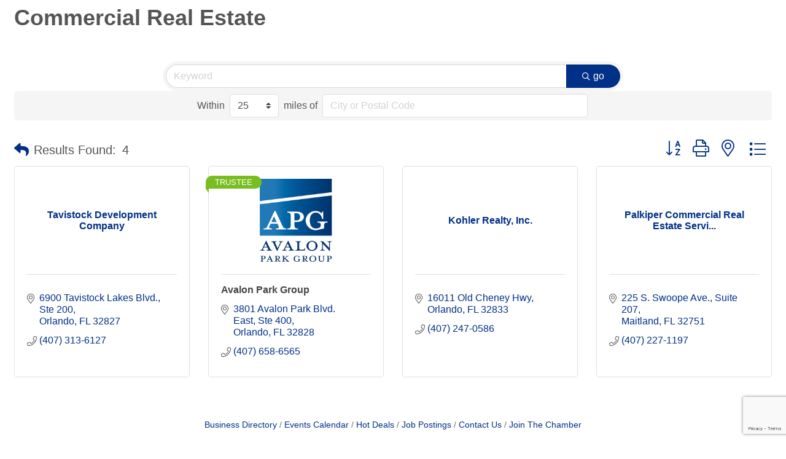

--- FILE ---
content_type: text/html; charset=utf-8
request_url: https://www.google.com/recaptcha/enterprise/anchor?ar=1&k=6LfI_T8rAAAAAMkWHrLP_GfSf3tLy9tKa839wcWa&co=aHR0cHM6Ly9idXNpbmVzcy5lb2NjLm9yZzo0NDM.&hl=en&v=PoyoqOPhxBO7pBk68S4YbpHZ&size=invisible&anchor-ms=20000&execute-ms=30000&cb=amng20w8qr30
body_size: 48536
content:
<!DOCTYPE HTML><html dir="ltr" lang="en"><head><meta http-equiv="Content-Type" content="text/html; charset=UTF-8">
<meta http-equiv="X-UA-Compatible" content="IE=edge">
<title>reCAPTCHA</title>
<style type="text/css">
/* cyrillic-ext */
@font-face {
  font-family: 'Roboto';
  font-style: normal;
  font-weight: 400;
  font-stretch: 100%;
  src: url(//fonts.gstatic.com/s/roboto/v48/KFO7CnqEu92Fr1ME7kSn66aGLdTylUAMa3GUBHMdazTgWw.woff2) format('woff2');
  unicode-range: U+0460-052F, U+1C80-1C8A, U+20B4, U+2DE0-2DFF, U+A640-A69F, U+FE2E-FE2F;
}
/* cyrillic */
@font-face {
  font-family: 'Roboto';
  font-style: normal;
  font-weight: 400;
  font-stretch: 100%;
  src: url(//fonts.gstatic.com/s/roboto/v48/KFO7CnqEu92Fr1ME7kSn66aGLdTylUAMa3iUBHMdazTgWw.woff2) format('woff2');
  unicode-range: U+0301, U+0400-045F, U+0490-0491, U+04B0-04B1, U+2116;
}
/* greek-ext */
@font-face {
  font-family: 'Roboto';
  font-style: normal;
  font-weight: 400;
  font-stretch: 100%;
  src: url(//fonts.gstatic.com/s/roboto/v48/KFO7CnqEu92Fr1ME7kSn66aGLdTylUAMa3CUBHMdazTgWw.woff2) format('woff2');
  unicode-range: U+1F00-1FFF;
}
/* greek */
@font-face {
  font-family: 'Roboto';
  font-style: normal;
  font-weight: 400;
  font-stretch: 100%;
  src: url(//fonts.gstatic.com/s/roboto/v48/KFO7CnqEu92Fr1ME7kSn66aGLdTylUAMa3-UBHMdazTgWw.woff2) format('woff2');
  unicode-range: U+0370-0377, U+037A-037F, U+0384-038A, U+038C, U+038E-03A1, U+03A3-03FF;
}
/* math */
@font-face {
  font-family: 'Roboto';
  font-style: normal;
  font-weight: 400;
  font-stretch: 100%;
  src: url(//fonts.gstatic.com/s/roboto/v48/KFO7CnqEu92Fr1ME7kSn66aGLdTylUAMawCUBHMdazTgWw.woff2) format('woff2');
  unicode-range: U+0302-0303, U+0305, U+0307-0308, U+0310, U+0312, U+0315, U+031A, U+0326-0327, U+032C, U+032F-0330, U+0332-0333, U+0338, U+033A, U+0346, U+034D, U+0391-03A1, U+03A3-03A9, U+03B1-03C9, U+03D1, U+03D5-03D6, U+03F0-03F1, U+03F4-03F5, U+2016-2017, U+2034-2038, U+203C, U+2040, U+2043, U+2047, U+2050, U+2057, U+205F, U+2070-2071, U+2074-208E, U+2090-209C, U+20D0-20DC, U+20E1, U+20E5-20EF, U+2100-2112, U+2114-2115, U+2117-2121, U+2123-214F, U+2190, U+2192, U+2194-21AE, U+21B0-21E5, U+21F1-21F2, U+21F4-2211, U+2213-2214, U+2216-22FF, U+2308-230B, U+2310, U+2319, U+231C-2321, U+2336-237A, U+237C, U+2395, U+239B-23B7, U+23D0, U+23DC-23E1, U+2474-2475, U+25AF, U+25B3, U+25B7, U+25BD, U+25C1, U+25CA, U+25CC, U+25FB, U+266D-266F, U+27C0-27FF, U+2900-2AFF, U+2B0E-2B11, U+2B30-2B4C, U+2BFE, U+3030, U+FF5B, U+FF5D, U+1D400-1D7FF, U+1EE00-1EEFF;
}
/* symbols */
@font-face {
  font-family: 'Roboto';
  font-style: normal;
  font-weight: 400;
  font-stretch: 100%;
  src: url(//fonts.gstatic.com/s/roboto/v48/KFO7CnqEu92Fr1ME7kSn66aGLdTylUAMaxKUBHMdazTgWw.woff2) format('woff2');
  unicode-range: U+0001-000C, U+000E-001F, U+007F-009F, U+20DD-20E0, U+20E2-20E4, U+2150-218F, U+2190, U+2192, U+2194-2199, U+21AF, U+21E6-21F0, U+21F3, U+2218-2219, U+2299, U+22C4-22C6, U+2300-243F, U+2440-244A, U+2460-24FF, U+25A0-27BF, U+2800-28FF, U+2921-2922, U+2981, U+29BF, U+29EB, U+2B00-2BFF, U+4DC0-4DFF, U+FFF9-FFFB, U+10140-1018E, U+10190-1019C, U+101A0, U+101D0-101FD, U+102E0-102FB, U+10E60-10E7E, U+1D2C0-1D2D3, U+1D2E0-1D37F, U+1F000-1F0FF, U+1F100-1F1AD, U+1F1E6-1F1FF, U+1F30D-1F30F, U+1F315, U+1F31C, U+1F31E, U+1F320-1F32C, U+1F336, U+1F378, U+1F37D, U+1F382, U+1F393-1F39F, U+1F3A7-1F3A8, U+1F3AC-1F3AF, U+1F3C2, U+1F3C4-1F3C6, U+1F3CA-1F3CE, U+1F3D4-1F3E0, U+1F3ED, U+1F3F1-1F3F3, U+1F3F5-1F3F7, U+1F408, U+1F415, U+1F41F, U+1F426, U+1F43F, U+1F441-1F442, U+1F444, U+1F446-1F449, U+1F44C-1F44E, U+1F453, U+1F46A, U+1F47D, U+1F4A3, U+1F4B0, U+1F4B3, U+1F4B9, U+1F4BB, U+1F4BF, U+1F4C8-1F4CB, U+1F4D6, U+1F4DA, U+1F4DF, U+1F4E3-1F4E6, U+1F4EA-1F4ED, U+1F4F7, U+1F4F9-1F4FB, U+1F4FD-1F4FE, U+1F503, U+1F507-1F50B, U+1F50D, U+1F512-1F513, U+1F53E-1F54A, U+1F54F-1F5FA, U+1F610, U+1F650-1F67F, U+1F687, U+1F68D, U+1F691, U+1F694, U+1F698, U+1F6AD, U+1F6B2, U+1F6B9-1F6BA, U+1F6BC, U+1F6C6-1F6CF, U+1F6D3-1F6D7, U+1F6E0-1F6EA, U+1F6F0-1F6F3, U+1F6F7-1F6FC, U+1F700-1F7FF, U+1F800-1F80B, U+1F810-1F847, U+1F850-1F859, U+1F860-1F887, U+1F890-1F8AD, U+1F8B0-1F8BB, U+1F8C0-1F8C1, U+1F900-1F90B, U+1F93B, U+1F946, U+1F984, U+1F996, U+1F9E9, U+1FA00-1FA6F, U+1FA70-1FA7C, U+1FA80-1FA89, U+1FA8F-1FAC6, U+1FACE-1FADC, U+1FADF-1FAE9, U+1FAF0-1FAF8, U+1FB00-1FBFF;
}
/* vietnamese */
@font-face {
  font-family: 'Roboto';
  font-style: normal;
  font-weight: 400;
  font-stretch: 100%;
  src: url(//fonts.gstatic.com/s/roboto/v48/KFO7CnqEu92Fr1ME7kSn66aGLdTylUAMa3OUBHMdazTgWw.woff2) format('woff2');
  unicode-range: U+0102-0103, U+0110-0111, U+0128-0129, U+0168-0169, U+01A0-01A1, U+01AF-01B0, U+0300-0301, U+0303-0304, U+0308-0309, U+0323, U+0329, U+1EA0-1EF9, U+20AB;
}
/* latin-ext */
@font-face {
  font-family: 'Roboto';
  font-style: normal;
  font-weight: 400;
  font-stretch: 100%;
  src: url(//fonts.gstatic.com/s/roboto/v48/KFO7CnqEu92Fr1ME7kSn66aGLdTylUAMa3KUBHMdazTgWw.woff2) format('woff2');
  unicode-range: U+0100-02BA, U+02BD-02C5, U+02C7-02CC, U+02CE-02D7, U+02DD-02FF, U+0304, U+0308, U+0329, U+1D00-1DBF, U+1E00-1E9F, U+1EF2-1EFF, U+2020, U+20A0-20AB, U+20AD-20C0, U+2113, U+2C60-2C7F, U+A720-A7FF;
}
/* latin */
@font-face {
  font-family: 'Roboto';
  font-style: normal;
  font-weight: 400;
  font-stretch: 100%;
  src: url(//fonts.gstatic.com/s/roboto/v48/KFO7CnqEu92Fr1ME7kSn66aGLdTylUAMa3yUBHMdazQ.woff2) format('woff2');
  unicode-range: U+0000-00FF, U+0131, U+0152-0153, U+02BB-02BC, U+02C6, U+02DA, U+02DC, U+0304, U+0308, U+0329, U+2000-206F, U+20AC, U+2122, U+2191, U+2193, U+2212, U+2215, U+FEFF, U+FFFD;
}
/* cyrillic-ext */
@font-face {
  font-family: 'Roboto';
  font-style: normal;
  font-weight: 500;
  font-stretch: 100%;
  src: url(//fonts.gstatic.com/s/roboto/v48/KFO7CnqEu92Fr1ME7kSn66aGLdTylUAMa3GUBHMdazTgWw.woff2) format('woff2');
  unicode-range: U+0460-052F, U+1C80-1C8A, U+20B4, U+2DE0-2DFF, U+A640-A69F, U+FE2E-FE2F;
}
/* cyrillic */
@font-face {
  font-family: 'Roboto';
  font-style: normal;
  font-weight: 500;
  font-stretch: 100%;
  src: url(//fonts.gstatic.com/s/roboto/v48/KFO7CnqEu92Fr1ME7kSn66aGLdTylUAMa3iUBHMdazTgWw.woff2) format('woff2');
  unicode-range: U+0301, U+0400-045F, U+0490-0491, U+04B0-04B1, U+2116;
}
/* greek-ext */
@font-face {
  font-family: 'Roboto';
  font-style: normal;
  font-weight: 500;
  font-stretch: 100%;
  src: url(//fonts.gstatic.com/s/roboto/v48/KFO7CnqEu92Fr1ME7kSn66aGLdTylUAMa3CUBHMdazTgWw.woff2) format('woff2');
  unicode-range: U+1F00-1FFF;
}
/* greek */
@font-face {
  font-family: 'Roboto';
  font-style: normal;
  font-weight: 500;
  font-stretch: 100%;
  src: url(//fonts.gstatic.com/s/roboto/v48/KFO7CnqEu92Fr1ME7kSn66aGLdTylUAMa3-UBHMdazTgWw.woff2) format('woff2');
  unicode-range: U+0370-0377, U+037A-037F, U+0384-038A, U+038C, U+038E-03A1, U+03A3-03FF;
}
/* math */
@font-face {
  font-family: 'Roboto';
  font-style: normal;
  font-weight: 500;
  font-stretch: 100%;
  src: url(//fonts.gstatic.com/s/roboto/v48/KFO7CnqEu92Fr1ME7kSn66aGLdTylUAMawCUBHMdazTgWw.woff2) format('woff2');
  unicode-range: U+0302-0303, U+0305, U+0307-0308, U+0310, U+0312, U+0315, U+031A, U+0326-0327, U+032C, U+032F-0330, U+0332-0333, U+0338, U+033A, U+0346, U+034D, U+0391-03A1, U+03A3-03A9, U+03B1-03C9, U+03D1, U+03D5-03D6, U+03F0-03F1, U+03F4-03F5, U+2016-2017, U+2034-2038, U+203C, U+2040, U+2043, U+2047, U+2050, U+2057, U+205F, U+2070-2071, U+2074-208E, U+2090-209C, U+20D0-20DC, U+20E1, U+20E5-20EF, U+2100-2112, U+2114-2115, U+2117-2121, U+2123-214F, U+2190, U+2192, U+2194-21AE, U+21B0-21E5, U+21F1-21F2, U+21F4-2211, U+2213-2214, U+2216-22FF, U+2308-230B, U+2310, U+2319, U+231C-2321, U+2336-237A, U+237C, U+2395, U+239B-23B7, U+23D0, U+23DC-23E1, U+2474-2475, U+25AF, U+25B3, U+25B7, U+25BD, U+25C1, U+25CA, U+25CC, U+25FB, U+266D-266F, U+27C0-27FF, U+2900-2AFF, U+2B0E-2B11, U+2B30-2B4C, U+2BFE, U+3030, U+FF5B, U+FF5D, U+1D400-1D7FF, U+1EE00-1EEFF;
}
/* symbols */
@font-face {
  font-family: 'Roboto';
  font-style: normal;
  font-weight: 500;
  font-stretch: 100%;
  src: url(//fonts.gstatic.com/s/roboto/v48/KFO7CnqEu92Fr1ME7kSn66aGLdTylUAMaxKUBHMdazTgWw.woff2) format('woff2');
  unicode-range: U+0001-000C, U+000E-001F, U+007F-009F, U+20DD-20E0, U+20E2-20E4, U+2150-218F, U+2190, U+2192, U+2194-2199, U+21AF, U+21E6-21F0, U+21F3, U+2218-2219, U+2299, U+22C4-22C6, U+2300-243F, U+2440-244A, U+2460-24FF, U+25A0-27BF, U+2800-28FF, U+2921-2922, U+2981, U+29BF, U+29EB, U+2B00-2BFF, U+4DC0-4DFF, U+FFF9-FFFB, U+10140-1018E, U+10190-1019C, U+101A0, U+101D0-101FD, U+102E0-102FB, U+10E60-10E7E, U+1D2C0-1D2D3, U+1D2E0-1D37F, U+1F000-1F0FF, U+1F100-1F1AD, U+1F1E6-1F1FF, U+1F30D-1F30F, U+1F315, U+1F31C, U+1F31E, U+1F320-1F32C, U+1F336, U+1F378, U+1F37D, U+1F382, U+1F393-1F39F, U+1F3A7-1F3A8, U+1F3AC-1F3AF, U+1F3C2, U+1F3C4-1F3C6, U+1F3CA-1F3CE, U+1F3D4-1F3E0, U+1F3ED, U+1F3F1-1F3F3, U+1F3F5-1F3F7, U+1F408, U+1F415, U+1F41F, U+1F426, U+1F43F, U+1F441-1F442, U+1F444, U+1F446-1F449, U+1F44C-1F44E, U+1F453, U+1F46A, U+1F47D, U+1F4A3, U+1F4B0, U+1F4B3, U+1F4B9, U+1F4BB, U+1F4BF, U+1F4C8-1F4CB, U+1F4D6, U+1F4DA, U+1F4DF, U+1F4E3-1F4E6, U+1F4EA-1F4ED, U+1F4F7, U+1F4F9-1F4FB, U+1F4FD-1F4FE, U+1F503, U+1F507-1F50B, U+1F50D, U+1F512-1F513, U+1F53E-1F54A, U+1F54F-1F5FA, U+1F610, U+1F650-1F67F, U+1F687, U+1F68D, U+1F691, U+1F694, U+1F698, U+1F6AD, U+1F6B2, U+1F6B9-1F6BA, U+1F6BC, U+1F6C6-1F6CF, U+1F6D3-1F6D7, U+1F6E0-1F6EA, U+1F6F0-1F6F3, U+1F6F7-1F6FC, U+1F700-1F7FF, U+1F800-1F80B, U+1F810-1F847, U+1F850-1F859, U+1F860-1F887, U+1F890-1F8AD, U+1F8B0-1F8BB, U+1F8C0-1F8C1, U+1F900-1F90B, U+1F93B, U+1F946, U+1F984, U+1F996, U+1F9E9, U+1FA00-1FA6F, U+1FA70-1FA7C, U+1FA80-1FA89, U+1FA8F-1FAC6, U+1FACE-1FADC, U+1FADF-1FAE9, U+1FAF0-1FAF8, U+1FB00-1FBFF;
}
/* vietnamese */
@font-face {
  font-family: 'Roboto';
  font-style: normal;
  font-weight: 500;
  font-stretch: 100%;
  src: url(//fonts.gstatic.com/s/roboto/v48/KFO7CnqEu92Fr1ME7kSn66aGLdTylUAMa3OUBHMdazTgWw.woff2) format('woff2');
  unicode-range: U+0102-0103, U+0110-0111, U+0128-0129, U+0168-0169, U+01A0-01A1, U+01AF-01B0, U+0300-0301, U+0303-0304, U+0308-0309, U+0323, U+0329, U+1EA0-1EF9, U+20AB;
}
/* latin-ext */
@font-face {
  font-family: 'Roboto';
  font-style: normal;
  font-weight: 500;
  font-stretch: 100%;
  src: url(//fonts.gstatic.com/s/roboto/v48/KFO7CnqEu92Fr1ME7kSn66aGLdTylUAMa3KUBHMdazTgWw.woff2) format('woff2');
  unicode-range: U+0100-02BA, U+02BD-02C5, U+02C7-02CC, U+02CE-02D7, U+02DD-02FF, U+0304, U+0308, U+0329, U+1D00-1DBF, U+1E00-1E9F, U+1EF2-1EFF, U+2020, U+20A0-20AB, U+20AD-20C0, U+2113, U+2C60-2C7F, U+A720-A7FF;
}
/* latin */
@font-face {
  font-family: 'Roboto';
  font-style: normal;
  font-weight: 500;
  font-stretch: 100%;
  src: url(//fonts.gstatic.com/s/roboto/v48/KFO7CnqEu92Fr1ME7kSn66aGLdTylUAMa3yUBHMdazQ.woff2) format('woff2');
  unicode-range: U+0000-00FF, U+0131, U+0152-0153, U+02BB-02BC, U+02C6, U+02DA, U+02DC, U+0304, U+0308, U+0329, U+2000-206F, U+20AC, U+2122, U+2191, U+2193, U+2212, U+2215, U+FEFF, U+FFFD;
}
/* cyrillic-ext */
@font-face {
  font-family: 'Roboto';
  font-style: normal;
  font-weight: 900;
  font-stretch: 100%;
  src: url(//fonts.gstatic.com/s/roboto/v48/KFO7CnqEu92Fr1ME7kSn66aGLdTylUAMa3GUBHMdazTgWw.woff2) format('woff2');
  unicode-range: U+0460-052F, U+1C80-1C8A, U+20B4, U+2DE0-2DFF, U+A640-A69F, U+FE2E-FE2F;
}
/* cyrillic */
@font-face {
  font-family: 'Roboto';
  font-style: normal;
  font-weight: 900;
  font-stretch: 100%;
  src: url(//fonts.gstatic.com/s/roboto/v48/KFO7CnqEu92Fr1ME7kSn66aGLdTylUAMa3iUBHMdazTgWw.woff2) format('woff2');
  unicode-range: U+0301, U+0400-045F, U+0490-0491, U+04B0-04B1, U+2116;
}
/* greek-ext */
@font-face {
  font-family: 'Roboto';
  font-style: normal;
  font-weight: 900;
  font-stretch: 100%;
  src: url(//fonts.gstatic.com/s/roboto/v48/KFO7CnqEu92Fr1ME7kSn66aGLdTylUAMa3CUBHMdazTgWw.woff2) format('woff2');
  unicode-range: U+1F00-1FFF;
}
/* greek */
@font-face {
  font-family: 'Roboto';
  font-style: normal;
  font-weight: 900;
  font-stretch: 100%;
  src: url(//fonts.gstatic.com/s/roboto/v48/KFO7CnqEu92Fr1ME7kSn66aGLdTylUAMa3-UBHMdazTgWw.woff2) format('woff2');
  unicode-range: U+0370-0377, U+037A-037F, U+0384-038A, U+038C, U+038E-03A1, U+03A3-03FF;
}
/* math */
@font-face {
  font-family: 'Roboto';
  font-style: normal;
  font-weight: 900;
  font-stretch: 100%;
  src: url(//fonts.gstatic.com/s/roboto/v48/KFO7CnqEu92Fr1ME7kSn66aGLdTylUAMawCUBHMdazTgWw.woff2) format('woff2');
  unicode-range: U+0302-0303, U+0305, U+0307-0308, U+0310, U+0312, U+0315, U+031A, U+0326-0327, U+032C, U+032F-0330, U+0332-0333, U+0338, U+033A, U+0346, U+034D, U+0391-03A1, U+03A3-03A9, U+03B1-03C9, U+03D1, U+03D5-03D6, U+03F0-03F1, U+03F4-03F5, U+2016-2017, U+2034-2038, U+203C, U+2040, U+2043, U+2047, U+2050, U+2057, U+205F, U+2070-2071, U+2074-208E, U+2090-209C, U+20D0-20DC, U+20E1, U+20E5-20EF, U+2100-2112, U+2114-2115, U+2117-2121, U+2123-214F, U+2190, U+2192, U+2194-21AE, U+21B0-21E5, U+21F1-21F2, U+21F4-2211, U+2213-2214, U+2216-22FF, U+2308-230B, U+2310, U+2319, U+231C-2321, U+2336-237A, U+237C, U+2395, U+239B-23B7, U+23D0, U+23DC-23E1, U+2474-2475, U+25AF, U+25B3, U+25B7, U+25BD, U+25C1, U+25CA, U+25CC, U+25FB, U+266D-266F, U+27C0-27FF, U+2900-2AFF, U+2B0E-2B11, U+2B30-2B4C, U+2BFE, U+3030, U+FF5B, U+FF5D, U+1D400-1D7FF, U+1EE00-1EEFF;
}
/* symbols */
@font-face {
  font-family: 'Roboto';
  font-style: normal;
  font-weight: 900;
  font-stretch: 100%;
  src: url(//fonts.gstatic.com/s/roboto/v48/KFO7CnqEu92Fr1ME7kSn66aGLdTylUAMaxKUBHMdazTgWw.woff2) format('woff2');
  unicode-range: U+0001-000C, U+000E-001F, U+007F-009F, U+20DD-20E0, U+20E2-20E4, U+2150-218F, U+2190, U+2192, U+2194-2199, U+21AF, U+21E6-21F0, U+21F3, U+2218-2219, U+2299, U+22C4-22C6, U+2300-243F, U+2440-244A, U+2460-24FF, U+25A0-27BF, U+2800-28FF, U+2921-2922, U+2981, U+29BF, U+29EB, U+2B00-2BFF, U+4DC0-4DFF, U+FFF9-FFFB, U+10140-1018E, U+10190-1019C, U+101A0, U+101D0-101FD, U+102E0-102FB, U+10E60-10E7E, U+1D2C0-1D2D3, U+1D2E0-1D37F, U+1F000-1F0FF, U+1F100-1F1AD, U+1F1E6-1F1FF, U+1F30D-1F30F, U+1F315, U+1F31C, U+1F31E, U+1F320-1F32C, U+1F336, U+1F378, U+1F37D, U+1F382, U+1F393-1F39F, U+1F3A7-1F3A8, U+1F3AC-1F3AF, U+1F3C2, U+1F3C4-1F3C6, U+1F3CA-1F3CE, U+1F3D4-1F3E0, U+1F3ED, U+1F3F1-1F3F3, U+1F3F5-1F3F7, U+1F408, U+1F415, U+1F41F, U+1F426, U+1F43F, U+1F441-1F442, U+1F444, U+1F446-1F449, U+1F44C-1F44E, U+1F453, U+1F46A, U+1F47D, U+1F4A3, U+1F4B0, U+1F4B3, U+1F4B9, U+1F4BB, U+1F4BF, U+1F4C8-1F4CB, U+1F4D6, U+1F4DA, U+1F4DF, U+1F4E3-1F4E6, U+1F4EA-1F4ED, U+1F4F7, U+1F4F9-1F4FB, U+1F4FD-1F4FE, U+1F503, U+1F507-1F50B, U+1F50D, U+1F512-1F513, U+1F53E-1F54A, U+1F54F-1F5FA, U+1F610, U+1F650-1F67F, U+1F687, U+1F68D, U+1F691, U+1F694, U+1F698, U+1F6AD, U+1F6B2, U+1F6B9-1F6BA, U+1F6BC, U+1F6C6-1F6CF, U+1F6D3-1F6D7, U+1F6E0-1F6EA, U+1F6F0-1F6F3, U+1F6F7-1F6FC, U+1F700-1F7FF, U+1F800-1F80B, U+1F810-1F847, U+1F850-1F859, U+1F860-1F887, U+1F890-1F8AD, U+1F8B0-1F8BB, U+1F8C0-1F8C1, U+1F900-1F90B, U+1F93B, U+1F946, U+1F984, U+1F996, U+1F9E9, U+1FA00-1FA6F, U+1FA70-1FA7C, U+1FA80-1FA89, U+1FA8F-1FAC6, U+1FACE-1FADC, U+1FADF-1FAE9, U+1FAF0-1FAF8, U+1FB00-1FBFF;
}
/* vietnamese */
@font-face {
  font-family: 'Roboto';
  font-style: normal;
  font-weight: 900;
  font-stretch: 100%;
  src: url(//fonts.gstatic.com/s/roboto/v48/KFO7CnqEu92Fr1ME7kSn66aGLdTylUAMa3OUBHMdazTgWw.woff2) format('woff2');
  unicode-range: U+0102-0103, U+0110-0111, U+0128-0129, U+0168-0169, U+01A0-01A1, U+01AF-01B0, U+0300-0301, U+0303-0304, U+0308-0309, U+0323, U+0329, U+1EA0-1EF9, U+20AB;
}
/* latin-ext */
@font-face {
  font-family: 'Roboto';
  font-style: normal;
  font-weight: 900;
  font-stretch: 100%;
  src: url(//fonts.gstatic.com/s/roboto/v48/KFO7CnqEu92Fr1ME7kSn66aGLdTylUAMa3KUBHMdazTgWw.woff2) format('woff2');
  unicode-range: U+0100-02BA, U+02BD-02C5, U+02C7-02CC, U+02CE-02D7, U+02DD-02FF, U+0304, U+0308, U+0329, U+1D00-1DBF, U+1E00-1E9F, U+1EF2-1EFF, U+2020, U+20A0-20AB, U+20AD-20C0, U+2113, U+2C60-2C7F, U+A720-A7FF;
}
/* latin */
@font-face {
  font-family: 'Roboto';
  font-style: normal;
  font-weight: 900;
  font-stretch: 100%;
  src: url(//fonts.gstatic.com/s/roboto/v48/KFO7CnqEu92Fr1ME7kSn66aGLdTylUAMa3yUBHMdazQ.woff2) format('woff2');
  unicode-range: U+0000-00FF, U+0131, U+0152-0153, U+02BB-02BC, U+02C6, U+02DA, U+02DC, U+0304, U+0308, U+0329, U+2000-206F, U+20AC, U+2122, U+2191, U+2193, U+2212, U+2215, U+FEFF, U+FFFD;
}

</style>
<link rel="stylesheet" type="text/css" href="https://www.gstatic.com/recaptcha/releases/PoyoqOPhxBO7pBk68S4YbpHZ/styles__ltr.css">
<script nonce="FIB8JJoxfjwoQ_khIeYcIw" type="text/javascript">window['__recaptcha_api'] = 'https://www.google.com/recaptcha/enterprise/';</script>
<script type="text/javascript" src="https://www.gstatic.com/recaptcha/releases/PoyoqOPhxBO7pBk68S4YbpHZ/recaptcha__en.js" nonce="FIB8JJoxfjwoQ_khIeYcIw">
      
    </script></head>
<body><div id="rc-anchor-alert" class="rc-anchor-alert"></div>
<input type="hidden" id="recaptcha-token" value="[base64]">
<script type="text/javascript" nonce="FIB8JJoxfjwoQ_khIeYcIw">
      recaptcha.anchor.Main.init("[\x22ainput\x22,[\x22bgdata\x22,\x22\x22,\[base64]/[base64]/[base64]/[base64]/[base64]/UltsKytdPUU6KEU8MjA0OD9SW2wrK109RT4+NnwxOTI6KChFJjY0NTEyKT09NTUyOTYmJk0rMTxjLmxlbmd0aCYmKGMuY2hhckNvZGVBdChNKzEpJjY0NTEyKT09NTYzMjA/[base64]/[base64]/[base64]/[base64]/[base64]/[base64]/[base64]\x22,\[base64]\\u003d\\u003d\x22,\x22dMOfwoPDmcKiL8OKwqHCmsKHw7vCgAHDl8ORBn5rUkbCmmJnwq5Gwqksw4fCnmtOIcKpbcOrA8O+wrE0T8OTwrrCuMKnGgjDvcK/w4kYNcKUS1hdwoBaAcOCRiw3Slcaw7E/[base64]/D0PDiMOWwpoAWUvDlcORMiXCgsKvSwjDhMKjwpBlwrnDoFLDmRplw6swMsOiwrxPw5ReMsOxRXIRYkwQTsOWeWABeMOmw4MTXADDmF/CtysRTzw/w7vCqsKofcKfw6FuE8KbwrYmfjzCi0bCmkBOwrhhw4XCqRHCjcKdw73DljjCtlTCvxALPMOjTMK4wpcqcl3DoMKgDMKSwoPCnCgUw5HDhMKIbzV0wqAhScKmw6xpw47DtBvDqWnDj1LDqRoxw6dBPxnClkDDncK6w7xKaTzDsMKUdhYOwr/DhcKGw6DDsAhBZ8K+wrRfw7MnI8OGDMOFWcK5wr4TKsOOJMKWU8O0wrzCisKPTSwmajBXFht0wrZmwq7DlMKQX8OERSvDvMKJb0oURsORI8Oow4HCpsK4eAByw4TCsBHDi0rCosO+wojDlRtbw6UQASTClVDDl8KSwqpEPjIoAh3Dm1fCnS/CmMKLUMKHwo7CgRAIwoDCh8K7T8KMG8O5wppeGMOONXsLCMO2woJNEht5C8Obw7dIGUdZw6PDtkYYw5rDusKuLMOLRUHDgWIzT2DDlhN+bcOxdsK1FsO+w4XDmsKmMzkBSMKxcA3DiMKBwpJZcEoUQ8OqCwd5wqbCisKLZ8KQH8KBw4bCisOnP8KfecKEw6bCo8O/wqpFw7DCtWghZCpDYcKDTsKkZmzDp8O6w4J8AiYcw5TCm8KmTcKXBHLCvMOAbWN+wpUDScKNJ8KqwoIhw70PKcONw61NwoMxwp3DpMO0LgY9HMO9QyfCvnHCvcOtwpROwoMHwo0/w63DiMOJw5HCsmjDswXDksOecMKdEAdmR1bDhA/[base64]/Cn8OZVcKpw7XCnMOJwoVOw6PCqsONV2wtwpPDv8Oqwo9rw5/[base64]/DnsOSNBg1JDTDtcOzw7RiXcO1wo3CqmN9w6rCoBfCosK4C8Kzw715DxcDERN1wqF0KyfDu8K1C8OQaMKcasKiwpnDhMOGT05lHE/CiMOSY1rCqF3DhyU2w7Z1NsOSwpZdw4XDq0plw5TDj8K7woVpFcK/woHCuH/[base64]/AETDsMKPZcOWw7xKwrbDlcOCYQjCqDxhWR4NB8Kpw77CjGjClsKSwp8KSVczwqNpDMOMXcOTwo88c0AWMMKKwox+QSgjJlLDnxnCoMKKI8KKw5lbw41AD8Ksw54LJsKWwoA/[base64]/DplTCuMO2QcOawrQLfzlvPA/[base64]/DicOqw6VbXGpIwp4BJsKnw6TDlzsIwpnDu2fCik3DlsKaw401acKewqJgAzt+w6nDgVxLVWAxXMKOYMOEfg7ChCnCoXk5WwAww5rDlX4XDsOSPMOzOk/DqlRbb8KMw6EvE8K5woVdcsKJwobCtWs1ZFlJDAUCRsKJw6LDg8OlZMK2wokQwp3CkxjCgnhDw6rDnVjCiMOIw5sGwq/DrhDCrXZvw7o2w4zDkHcewrQgwqDCjG/Cn3RNFXxwcQpPwo3CtcOtJsKARh4iOMOKwqPCn8Ogw5XCnMOlwo8hPS/Dry8nw59VX8KFwp3CnFfDucKVwro+w4fCs8O3fgfDpcO0w7TDjUp7T0nCssK8wrRTKj5ZRMKNwpHCiMOdTCJuw67Cn8K6w63CmMKHwqwJKsONSsOhw5sYw5LDp3tcWHg1G8O9YULCi8OPaFRpw6rCtMKlw71UAzHCoybDhcOZfcOnTynCpxZcw6gGDUfDosO/csKwJWJTZ8K1EkJPwo46w4DChsOTfU/ChU56wrjDtcOJwpxYwofCtMO2wo/DiWnDhyZhwrTCqcOfwpI5Xzp9w5Uywpslw5/Cki0FZF/CkRzDjDZ+AwEwJMOsT35Swp12dFp7BxHCjVsPwpfCncKUw64GRBbDvU55w74kw4/[base64]/DmSvChCzCl2nDvMKIccK7wqAXCD90w75Dw7dlwrlUSVfCkcOQQQvDimRFCsKKw6jCuj1ocnzDlzrCocK3wrU9wqgdMHBbVsKbwodlw4Jtw41cXCkwF8OjwptPw4/[base64]/RMO8w6zDoWt1KHLCrnfDpMKEd0/Dp8OCXwt4IsOzwoQ0ZkXDmFzCnGbDicKBF2LCr8OSwoUYAgY4AVnDuyLDicOxFjhWw5tJPgXDiMKRw6p9w7kUfsKHw5Upw4LCv8Ozwpk1bH4lZhzDqcO8CCnCpsOxw77CnsKvw44FB8O0aCJcNEbDqMOvwrNZC1HChsKnwqJmbj1gwrE+SU/DlyjDt3kXw4nCvWvCvsKNRcOGw60QwpYUcgJYRSdbwrbDtg9cw7XDpxnCkipFXjbCncOJVkPClsOvasOWwrYmwq/Cmkdjw48cw5RUw5nCi8ObeUfCgsKjw73DtG3DhsOxw7vDjMKoeMKhw6DDt34db8OQw5pTIWcTwq7CgSbDtQsFCQTCoBfCvEUaMMKcBRA0wpZRw5t4woDDhT/DtwjDkcOsXnNQRcOadTvDoHsgNnMXwpLDo8OVKBRvasKkRMK2w58ew7TDssO2w7lWFgc8DXZ3McOkasKfW8OoQznDtF/[base64]/CicKPYcOGw58Fw5pvVVTCpGPDuQgNVxfCsmPDmsOAGXDDsXZ6w4DCu8O0w73CjE1Fw79pKHXCgA1zw4vDisOvIMO3eAUdGFjCkgnCnsOLwofClsOFwr3DtMKMwo1Xw43CnsO9XQIawqlTw7vCmyjDi8OEw6InQMODw4MdJ8KRw4lyw4AFfV/DjsKqIsORTcKZwp/[base64]/F13CtMKtwoR1wqg4w5JNw7HDlcKoaMOxQMKrwoFHXihwVMOQT18qwo8jAwopwpwSwqZuR1oGUDkMwrDDuBvDqU7DicO7wqEww7/CkULDisOPSybDpWFQwqDCqwJkYSvDoA9Mw4TDnVMmwoHDocOyw4nDtjDCoTfDmXVefTgtw5bCrCECwoDCm8K8wqXDtkITwroGFxPCoDxHwr/[base64]/CqTcVJWlHUXg/w7sfw53CnjjDrsKtUXYzOyPDucKVw78rw59lQRvCv8OpwqPDusO+w5HCqynCssOtw6h6wpjDusKIwr01VBLCmcKMQsKWYMKlbcKlTsOodcKbLxxxYkfCvmnCs8KyR07CuMO6wqvCtMKwwqfCijfCujURwrnCr10lfDDDpFoUw5XCoETDu0cEWCrDlgddIcKhw6EBCn/[base64]/[base64]/[base64]/CpsO4wpnDlhrCn8K1OmDCnsO+QyvDi8Kkw6tcUMKKw6nCsU7Du8OPBMKOecKIwrPDpGHCqMKhSMO+w5nDkDNxw494VMOUw5HDvXU8wpAawprCgljDgHoEw6bCrlnDmg0ESsKGAj/Cn0RCPcK2MXQJB8KEJcKnSAvCrQrDisOfQWNYw656wokYBsOgw4TCqsKcUSXCj8OSw6Iyw5oDwrtTWzrCqMOFwqA9w73DgzrCpDHCmcOLPMKBbX0/AgwKwrfDpjhqw5LDq8KJwoTDsmURKkjCpcO2BMKUw6RhW3tZbMK6K8OUHydmDlPDvcO9NWN9woJ2wogkBsKVwojDtcOvSMOpw4oTU8O1wo/CuHrDnDtNHWp2B8OzwqgVw71RTVANw5vDh0nCnsOlMMKQBDbCiMKJw4EYw78fY8O+KHLDigDDqMOCwpAOdcKmYiYVw5/CrcKowopow5jDksKLVcOAORNawqpsJnBYwrUiwqPDjTbDmRzDgMKUwqvDhcOHVBzDuMOBYV9IwrvCv3wyw78aan0dw6rDgsODw4LDq8KVRMOCwojCv8Oxc8O1c8OJQsO0wqQsFsO+dsKuV8ODR0/Ct1DCpTXCusOYETLCisKRcVnDnsOBNMKgFMOHCsOQwrTDuhnDnsKwwpcKGsKMXsO/Px4HWcOnw4fCvcKxw70dw57DpDjCnMO3ISrDmsKKc3ZKwrPDrMKfwooUwoDCnBrCjsO+w7BGw5/CmcO5N8K/w7MTe04nIF/DpsKpN8KiwrPClnbDpsKWwo/Ct8K9wqvDsSN5JgDCkxbDoE4GBlVCwqI2CsKkGVF0w6vCqA7DiWzChMKjWMKJwrIlfMOQwo3Cp37Dpisfw5PCoMKxZ0MywpPCr2VBeMKtDnnDgMO/HcO2wq4vwrInwp8zw6vDrhvCo8K1w7Enw5LCvMKXw4pUXg7CmSHCuMOIw71Uw5/CiUzCt8O6wqbCswxbf8Kiw5diw5hPwqtPPVzDvilUTyLCksO7wo/CvkFkwp0Ew4gIworCosO1UsK7OVrDvsOTw5rDqcOdHcKNaAXCmwhFecKnMihjw4LDlXLDosOZwp49FxwAw6k2w63ClsOtw6TDicKsw682IMOCw6pXwonDqMO2GcKnwqpda1XCh0/[base64]/DhmrDvMOFw5vCm8OlAcKcOMKVMsOcwo/DrMOdRMKSw6/CoMKNwowkVEXDsUbDohx3woVDUcO4w79+dsK1w4dyM8K8XMOOw6wAw7h1B1XCssKCGT/DjC3Doi7Ch8KnccOBwpo5w7zDtwJGYTQFw5wYwqMsccO3eGPCtgQ+JW3Dt8KXwoJLdsKbQ8OmwrAAF8O6w50sM3cHwrrDucOZOlHDtsOuwovDpsKYUjdZw4ZHCllQPhjDmg0zWnt0w7DDmkQTZnhcZcOwwo/DiMOWworDi39zFh/Ck8K0F8OFKMOhw5vDvwo4w7BCf0XDngMlwpHCvn0Aw57DkH3CkcOZd8KMwocIw5xSw4Uqwox6wq1iw7HCtXQ1CsOIUsOANw7ClE3CszhneioKwpkdw5UKwopUw6xyw67Ci8KpVMKkwo7CjE8Pw4g0w4jChQkHwoYYwqzCs8OzBDPCnhoRMsOcwotXw6YTw6TCtm/Dt8K1w50RGVtzw4cswphdwqAMU0o0w4PDgMK5PcOyw6zCjVEZwpIRfhYww4DCv8Kcw69pwqLDlQQSw4rDhB5WY8OgYMO0w5/CuUFCwqLDqRYLDAfDuTkFw59GwrTDqjc+wr4rZVLCs8KjwrrDp0TDrsOGw6kkVcKXM8K8Njl4wq3DuwjDtsK6cQEVVB8kOX7Cnxh7Wlo7w5cBeyQTccKmwrsOwozCvsOYwoHCl8O6DH9owpjChcKCNkwswonDlgcHKcKIFnA5Xm/DssKLw6zCt8OGE8KrKWN5w4R/[base64]/DmjBYw4UCwoTDgsOCw7QPLHbCi8KDaRVeTWNvwrZ0InXDosK/U8K1GjxIw4htw6J1J8KwFsOww5HDnMKSw6rDogsKZsK+EVDCoWJwMQUUwol+SksJSMKLIGdbb1dOeVBaYywKPcO+NDBdwp7DgFXDpcKbw6pKw57Dhh3DulIpYMK2w7HCl0JfIcKbKE/CucOywoNJw7DCoHMGwqvDiMO+w7LDkcO0EsK5w5/[base64]/DuMOvwqXDtsKbwrxPcMKzw5TDvcKHCcO6NcOuVwBdDcOVw4/CqCkFwrjCuH4bw4oAw6bDmzxoR8KFGcKyb8OsfMOzw7EfD8ORJgjCrMOMOMKlwoofXkTCi8Klw6HDpHrDjUwgKXN+B2A2worDoUHDlC/Dt8O5H2nDrxrCqVHChhfCr8KzwrIOw40xdF4gwoPChl88w6rDm8OBwqTDuX0tw4zDlWsuQHZPw65MacKXwrLCklrDmVTDv8OVw6kdwqNXW8O4wr/ChyIvw7kDJ1kDw41ED1E7SURWwoJmScKHD8KHBilRX8KvNAbCsmHChjLDl8K/wrPCjsKhwqFDw4Qza8OFUsOJBSYJw4ROwrlrCgnDisOLClZnworDjDrCqQ7CsR7CkjDDo8Kaw4cqw7YOw6dzVAnCiDjDhDPDicOYdT8CK8O1XTkjQU/[base64]/DtgEAXMOyw7dMwootwrHCpmk5TcKHwo9pQ8O/wrc9CHFIw53ChsKdTsKWw5DDi8OFd8OTAz7DjsKDwo9PwpvDo8KGwqPDt8K4GcO7DwQnw70XYMKtVsOUbh4Jwpg0AT7DjUkyG08/w5XCp8KQwpZdw6nDusOTWj7CqgLCrsKmBsOzwpTCuj3DlMOtNMOvRcOOfV8nw7k9Y8ONLMOJG8KiwqjCvC/DuMKGw7U3JsKwZU/Dsl57wqIVRMODCSh9RsO+woZ4fnXCiWnDqX3ChUvCqU5dwqU0wpjCmwTCmSoTwoxPw5rCqB3DsMO6VlnDmFLClMOpwrzDlcK4Kk/[base64]/[base64]/w40DwqvCvx08AsKGB8Klw4nCvsKDwovDncKBc8KgwpPCiMOMw4rCm8Ovw6ccw5ZSZQ0NEMKIw7XDvsO1OG5UCV0Yw7EsMCPDocOnbcKHw6/DmcOtw4/DhMOMJcOZHyLDs8K0CMOqan7Ct8K0woEkw4vDgMOzwrXDijrCji/Dl8KNdzPDqWHDiEpIwoDCssO0wr8twr7Ci8KWEMKxwqXCtcKwwrByKcK2w4LDgRzDk0bDrSHDhxPDuMOpUMKYwoDDp8OawqDDjsO8w7XDlXDCvcOScsKLLTrCksK2N8KCwphZCW9WVMO2UcK/LxUlVx7DisKAwpPDvsOvwo8zw6k6FhLDi3fDsEbDm8OzwqbDoQ4kw71XCCAPw5HCsRPCrz89A27Cr0Zmw5HDr1jCjcKWwqjCtxDCvsOHw49fw6ERwpx+wqDDl8Opw5bCgzNyTRhKQj84w4LDmsOnwozCl8KkwrHDu3vCrgsVaQ1UNMOWOSbDsy0Cw4/CnMKJNsOywqNQBMKtw7PCscKKwqgIw5DDo8Kzw4fDmMKUdcKkXB7CusKWw6rCmzzDhDfDqcOow6bDujsNwqEyw7UbwojDisOpZQtFWF3DqsKsLB3CnsKZw7DDvU8Dw5PDrlXDjsKEwrfCrkzCpRctA1ouwobDqEfDuH5CUMOYwr4mGh7DmBYKaMOLw4fDk1Newo/CrsKKUjnClHTCt8K2T8OtQz3DqsO/MQpbSEMLX25/wqnDszzCkhkAw5bCgi/DnF98AsOBwq3Cnn/DtEIhw43CmcOmAAfCm8O4XcOGMHRgbC3DphVFwqZewrvDmg3DtzcnwqTCrcKBScKBL8KHw4bDgMKhw4lLBsORDsKiIX7Cgy3DgQcaOiLCssOLwp86V1hHw6DDplMbYA7Ctn4zEMOoc3lawoTCiQ3Dv3E9w7l8wq8AJj/DtMKDG0spKD8Yw57Dvht9wrvDkcKhQwnCr8KMwrXDsWHDiX3Ct8K6wrnCh8Kyw6gKSsOVwrLChVjCn1/CsmPCiQRkw4ZNw7PClBzDkTcQOMKtbsKawppOw4VNHzDCuBBTwqRSGcKBaA1Cw6wgwqpSwpdQw7bDh8Kow4PDgsKmwp8Pw5NYw7HDi8KYej3Ch8OeNMOhw6tMSsKbdQYyw6VRw4jCj8KXJA9lwqggw5rCgRJZw79RBnx2CsKyKwvCsMOYwqbCsULChyI0QGo/McKERsO7wrXDvAVhakDChcO2E8OtA21qESVow5HClGwvC3YKw6LDtsOdwp13wqnDvXY4dgcpw5nDvjAUwpHDucOUw44ow4U3alzCkcOPJMOUw5h/PsKSw4MLMzPDusO/R8OPf8KzYzvClUHCuiTDljjCssKaC8OhD8OhDQLDsADDoFfCksKEwpnDs8KVw5wwf8Obw5x/ZynDgl/[base64]/Dt8O4w5/DnsO8YyvDssOMw6fDkxfCqsKEcmrCjjQnw7zCu8ORwr0JH8O1w4LCpkp8w6tcw5PCmMOpasOpYh7CtsOXXlTDr2UzwqTCjAIZwpJqw4ZHZ0DDhXZlw6Z+wpArwqxTwpclwo1JK2/Dl0/CvMKlw7rCtsKfw6xBw59pwoAQwprCk8OrKB4qwrIbwqwXwqLCjCPDusOJVMKdIX7Cs3RjW8OcXnZ0ecK2wojDnDnCgi0iw7w2wozClsKfw4oKdsKaw7F/w65fMypQw4hoAVEZw63Ds1XDocOHGMO3EcOgJ0M/[base64]/ChWQJasKQB8O8w7ADG8Kxw7FLc2TDg1t2wpvDpgnDkEV0F0vCmcOoTcOmLcOCwoYsw6U6O8O4EXgHwpjCpsOgwrDCt8K4N3g/B8OndsKywrjDkMOWecKuPcKLw55dOMOzZMOrdcO/BcOjdsOJwr3Cti5IwrwlXcKzbV1SM8OBwqzDtx3CkAM9w6nCqVLCgMKnw7zDonHCtMOGwqzDr8KwesO7OzTCvMOqJ8K0RTJTXjxSXljCiEwcwqfCjE3CpjHDgcOCCcOxVG8DKEPDvMKiw5EFBS7DmcOew7LCmsO4w6YhDsOow4FiTsO9FsKHVMOcw5jDmcKILFzCtjV/OXY7w4R9ScKTSnpmYsOCwrTCr8OcwqRjFMO5w7XDqhsJwrXDucOLw6TDiMKPwp1rw6TCinbCs07CiMKuwrHDo8OWw4jCh8KKwpXCjcK6GEU1A8OSw7MZwoMMcUXCtH3CscKcwp/Dp8OzEsKXw4DCsMOzDxF3byRzS8KsTMOHwobCnWzCkEEgwpzChcOdw7zDlCzDnXHDkwLDqFTCgmRaw5gZwo01w7xrwpzDsRUaw6ZAw7XCkMKSNMOJw6hQacKzw4nChFTChVoCeWxedMOAW0/CksKhw611QXPCgsK7KMO8AANuwoVxallCOTQbwqt1SUsiw7kKw4R+YMO3wo5ac8Otw6zCjXl8FsK7wpjCkMKCasK2O8Knfg/Ds8KzwrMiw69xwplVYMOBw5Bmw4zCg8KcLcKnNGTCs8K/wo/DicK5NMOcIcO2wo4KwoA1XEg7wr/[base64]/CncONdcOaPQBGF3jClcKKwqgOwqDDksOZwpA4TRcRXFFmw51zUcOUw54zZcK7QHJUwprClMOcw5/[base64]/CqlvDpcOHa8O4w45uwr1Pw70UBsKpwo7Dvk1fZ8OFbTnDvkrCk8KhajHDj2RaU0d9SMKOLxI2w5MpwrzCt2tMw7nDmsOEw4fChiEMCcKhworDn8OwwrJ+wrY/U1A0XH3Cs1zDj3LDrULCj8OHL8KAwpbCqRzCnXsew5UyI8KrK3TCjcKGwrjCscOWKMKxah1zwpJbwogmw6ktwpJYR8KHCgAbMjBifcODG0LCrMKxw5dNw73DmlZ8w6AGwrsKwrt+UG8FEHc2fsOyZFDCm3/DicKdU1Ypw7DCisOnw5ZGwq3DimVYEzMqwrzCl8OeG8KnA8Kkw6w6VkvCo07CgVduw69sHsKtwo3DqMOALMOkYVjDlsKNG8O1e8OCAm3CkcKsw63CjS7CqlZNw5Frb8KLwoZDw7TDjMOqShbDhcKxw4IXbCEHw7c6dk4Sw4dnNsOpwp/DsMKrOnM0DV/Dm8KBw5vDk2HCjMOAWMKFNHzCtsKODlbDsiJXPA1AZcKOwq3Dv8KJwrXDoB8RKMKlC3fCk0kgwrB0wqfCsMONCBdYasKbMMKvKUrDoXfDrMKrLjxKOAIfwrrCiUTClVvDsQ3DosKtY8O+UMK/w4nCqcO2PXw0wqnCoMOBNDhsw7nDhsOxwpTDu8OcXMK7TlxRw6QWwowwwovDg8OxwrsPAinDpMKMw7lYQyw3wr94KMKmRFLCh1x8V0New5RCcMOmQsKXw5kow5puCcKMfjVpwqojwr/Dk8Kwenh+w4jClMK4wqTDt8OyHljDp2Yuw5fDiBIKTMOVKHkTRkTDhivCqhV4w5Q3HGFIwqtvYMOJUx1Ow57DpQLDlMKaw69LwpTDhMOwwr3CgTs0E8KcwrfCrsK4T8KScyDCow3Ds2DDmMOhd8O6w4cjw6jDnBcZw6pYwo7CmE4jw7DDlULDiMOywq/DlMKLDcKABz1gw6PCvDEzFMOPwp8aw64Fw6FWMAxwcMK7w6NfPy17w4x5w47DmHYsdsOzPzEMNG7Cq2zDpxt7w6V7w6zDssOgfMK1Qm0DUcOEIcK/wr49wrI8FA3Dmnp0FcK9E3vCnxXCusOLwogoEcKqC8OCw5hQwpZ/wrXDunNvwos/wr9TXsO8BXAHw7fCu8KSARfDjcOYw7R4wrFQwoAsXFPDiy7DqH3DkRwuBi1AZMK+AcKTw6wpDRXDlcKyw67DscKJEEnDlm3CiMOoT8OXFybCvMKIw4Eiw6Y8wqvDumokwrTClwjCtsKvwq0yRBZ+wrAAw6DDlsODUj/DkHfCnsOhYcKGf1NSwqXDkD/CgDAvY8O+wqRySsOgXHB+woYMUsOPUMKXR8OzJUxjwoIKw6/Dm8OLwrjCk8OawqwbwrXDgcKtHsOif8OTcmPCp2nDkWXCn3c8woLDnMOTw40KwqnCpcKENcORwqh2w43Cn8Kiw6/DhsKXwprDolLCtSrDmEpDKcKeLsORdAlawrt5wq5awovDocOyBWTDundhD8KMGAfDqB4NWcKYwoTCgsK5w4/CrcKAL0PDucOiw5QswpPCiXzDlzAowp7Dt3E7wozCv8ONXMKdwrjDusKwLTIUwr/Ch3Y/GsOCwrUuWcKAw700WzVTO8OUF8KQVGvDti9pwoldw6/CocKPwoQtYMOWw6XCk8OkwpLDmVTDv3tgwrvCpcKbw5nDrMKAUMKlwqUPBHlhIsOew6/[base64]/Ch10uCcKSwpIHDT1MUsO3w6nDq8Kiw6tqSSoqw6sYw4TCnAPCsABQe8OLw4PCgg/CtsK7R8OtJ8ORwolWwqxLQSAmw7zDnnnClcOwN8KIw5tuw75JD8O6wqh9wpzDtidFdDo/XE5kw4tgcMKew4J0wrPDgsKqw7cNw4LDmznDlcKIwp/[base64]/w50kw4dtw5zDjQ0FQ3YiJMKmw7FkFsODwp7DnMOnQsKow4zDmlQUK8OtaMKncX7CnBh0w45lw5HCvkJ3bAUIw67DpWQ+wpJUHMKFCcO/AmIhBzxCwpjClHg9wp3CjUvCkjTDo8O1dijCrgpTFsOBw7RSw7UIHMOjM2cbbsObfcKDw6x9w7wdHCJlW8O6w53CjcODPcK7CTDCqMKfAMKSwo/DgsO2w5saw7LDusOwwqhuBC0zwpnCgMOha17DnsOOZ8ONwpUEUMOxU2dbQ2/DhcOxe8K0wrnCksO2Pm3CpwvDvlvCjRhcb8OONcOBwrLCkcObwpAdwqxSdjs9CMOiw44XPcOERC3ClsKuaxPDiTQcBDhTJU/CtsKew5d9BzzDisKuU0fCjVzCvMKPwoBZLMOPwpjCpcKhVsOCM2vDgcKzwqcqwojDisKxwpDDngHCuVwrwppXwoQ3wpbCoMKhwr3CosKabsKgbcOXwqpgw6fDqcK0wqINw4DCjC4dN8KZP8OsU3vCj8KpKSHCnMOGw5kKw6kkw68MGsKQcsOLw55Jw57DlC/CicKZwoXCqcKyJWgbw4w9VsKqXMKqc8KrQcOldznCiR1FwrPDl8O3wpPCp0g7VsK3SV8yWMOQw7hmwpxlaWHDlAgBw5J1w5HCpMKPw7kTL8Ovwq/[base64]/woPDnj/CiMKSwoE/DgsiN2bCr8KkQG4OKsKhWy3DiMOcwqLCrUQAw7nDowXCjXvCsgpACsKlwoHCi1lXwqPCjCplwrzCsn7CmMKSPkAVwpzCu8Kmw57DmUTCk8OrB8OeVSslND9wZcOjwqPDjn16YTnDssKUwrbDl8K4Q8Khw5hbcDvCjsKBeSccw6/ClsOjwpoow50Lw5/Dm8OKSU5AVcOTMsKww6PCmsOyBsKhwpAkZsKhw4TClHlfLMKpNMOZD8OdcsK5KCTDtMOYa1toMkFGwqhAJx5cP8KfwoxcWiVOw5sOwr/CpQfDiFRWwp5EYjfCqMKAwqwxE8O+wpMvwrLDn0DCmjc6DVfCjsKZT8O8AVrDsVPDtSYEw5rCsXFFDMK2wphkYRLDmcO5woTDk8OVw5jCq8O0dsOnEsK/YcORasOUwpR7b8KiKi0Iwq7Cg1nDlcKLScO3w5sgdsOXasOLw5ZEw5kUwpjDksK+ej3DuxPDjBZTwpvDiWXCtMOONsOdwqkpMcK9BwI6w4koWMKfEmEoHk9NwpbDrMKFw4HDmyMOVcKnw7VUJ3bDoxUAW8OPdsKqwpBdwqNzw69Cwp/CqcKbEMKoUsK+wpXDo3HDmGdlw6fCiMKvRcOgYMO/ScOHR8OIJsK8RsOdBQUGRsKjCA1wMnc3wqs1OcO2worCisOiwqbDhUHDkT3DtcKpacKjejFEwrc9URx8GsKuw58yE8Ouw7nCmcO7dHcFW8KcwpXDo05XwqfCvQLCpQoLw7NlOH4ww4/Dn3hZWETCnTdhw4fCsC3Cq1ERw7YsOsKPw5/Dgz3CkcKXwpoMw6rDt05FwqoUUcOlQcOUTsKdei7DhB1CVAw8HcKFGzgLwqjClVHChsOmwoHCj8K6Cx0hw7cbw7h/KSESw4vDoWzCicKEP0/CrBHDlEPCvsKzEUxjO0YBwpHCvcOVN8Kfwr3CvsOfcsKvR8KZTQTCusKQNWHCkMKTIgtzwq4pdBdrwoUfwqBZEsO5wrVNw7jCmMOzw4EgNl3DsQlUJG3DtHXDoMKWw5DDv8OxM8Kkwp7DnUllw7BmacKlw6laV3HDpcKddcKCwp0+woV8dXoiH8Oaw6jDmcO/RsKyOcOvw67CnTYPw4jCnsKUO8K/[base64]/CmHbDiRXCpMOpAzFJAcOiw7hewrTCkcOQwpEpwrhaw4cNRcOywqnDk8K9DlzCqMOFwrYTw67DoTRCw5rDjcK9BUoHAiPCiCEQa8OhVz/Dj8KCwoDDgxzCv8OPwpPDi8KIw4NPaMKSN8OFMsObw7zCp0R4w4Jwwp3ChV9mHMKkYcKjbBbCnQYBAsKIw7nDjsO5C3AefB3Cgn3CjEDDnHoaPcOGRsOYeTTCjT7DhXzDhn/[base64]/w43Ckw5kw6wLVXXCrsK6w5jDicOAIMO6ZWjDl8ORfTzCqWLDisKTwr01IsK4w6fDuFDClcKrVx9ROsKfbcORwo/CqsKlwqU6wp/Dlkgiw6jDgsKOw4JEOsOvX8KMMVLCr8O7UcKYwocjakcrTMOSwoFKwoUhDsKMPsO7w5/CjQfCjcKVIcOANG3Dn8OoSMKuFsO/wpBjwoHChsKBQSw6MsKZdQZew6hsw5kIXwIDOsOZEkUzQMKVCAjDglzCtcO2w5xZw7vCscK/w73CqcOhSzR0w7VeU8KQWA7ChsKFwqNDSz98wpvCnhfDrA4od8OHwpt9wohlZsKjbMOQwpzDg0k7fS92DlzDt0/[base64]/[base64]/wq/CpifDgMK/[base64]/DvMO8w6FnIcOUZsKAYMOmLcKgwrFBwrpUw5LCiVEDwoHDj3hWwo7CqTVIw4zDjW1Md3NvaMKUw7kMEMKkKcO1LMO+CMO9bEEDwoogKBzDh8KjwojDpWbCuk4ywqQDAsO6IcKMwrHDuXUBc8OLw4XClTt/woLCrMK3wolGw5fCpcKTEynCuMOga0Qaw5rCucKYw5Y/wrpow7XDtwEqw5zDnwBzwrnDrcKWMMKPw5x2QMOhw6cDw6Ufw7HCjcOkwo1af8OHw4fCpMKBw6RewoTDu8Otw4TDn1TCqB0OBD/DgkZRfgZSO8KfTsOCw7NAwqx8w53DtywHw6UPw4rDhQ/CgcKrwrnDucOcPcOpw6hlw7RjN1FoHMO7wpY/w4vDucOOwoDCo17Di8OUTRAHSsKeCBx8WhQLDRzDszEyw7rCk0o3A8KTFcOSw47CnU7Ckkpgw5U+R8OoTQJPwrFyO2LDmsKlw6BIwpFFWQTDuzYmcsKJw4NOKcO1DU7CnMKIwoDCsyTDs8KGwrtYw7xieMOJc8KOw6jDucK1eD7DmMOVw6nCr8OrKzrCgVbDtzd9wpE/[base64]/TEbCpnU0wrLCnTBPZMKxP8KKQVTDr2XCpEsaE8O5NMKmwrHCsn9pw7jDqMK7w4BfGF7DjE5ENQTDuiw7wpLDmnDCr17CkhQJwqMiwr/Doz1UHhISaMKtI2Y+asO3wr0wwpM+w5UrwoQAcDjDqTFWeMOvXMKBwrLCsMOlw47Ck1I9BMKvw791T8OrCxtmREwowowcwr9WworDvsKWEMOJw5/DgcOcQA4XOUzDg8OywpAIw5pEwqLDvRvCoMOSw5ZywqPCri/CpMODEUBCLn/DmcOBTS03w5XDshDCgsOsw5htd3J/wq81CcK8SsK2w4cYwp9+M8K9w4rCosOqJ8K3wqFEMgjDll1uN8KbVR/CmToLwrLCkUQjwqBTMsKxfxvChXvCu8KYeSnCow0Ww6VTCsKhUsKALWcYYw/[base64]/ClcK3wqDDmsKXw6zCh8KAwrd3w4o0JAABwoUGZ8Ohw5nDsTVHPiQNdMKZw6zDhMOdAFzDtkDDsSlgAMK/w4DDksKcwrHChWoewr3CgsOCWMOowqsdEA3Cp8OndiIew7LDsU7DiTJKw5tuCVIfWWfDnXvClsKsH1bDi8KXwoZRcsOGwqXDgsOPw53Cm8KnwojCimjCgUzDucOmaUDCq8ODWUTDl8O/[base64]/DqcKTCsO/woYZwqM4YcKTw57Ct8O1w6HDk8Kdw5zClS9Vwo/Ds1NUCQ7CiCXCpCUpwrvCisO7b8Oowr/DlMK7w5UXQ2LDlB/[base64]/ChMKvAsOaEsO9wpwsw6fCtgrCgsOJwrzCmcOLUkUqwp8PwrjDrMKWw6cnA0IhQsKDXhXCncO2QX3DusKBaMKWSkzCmWlWHsK/[base64]/CnMOxZDliKmzCrMOzwqvClcOww5TDncOCwohxDSnDhsKgcMOlw5fCmBdTYsKpw4FGM0bCr8KhwrHCmXnCosOzdyDCji7CoTc0RsOkC1/DgcOgw4FUwq/CkU1nPWovRsKtwpEgCsKJw5s1C23CvsKcJ1DDkMOuw5ATw7fDo8Ksw7l0fHUwwrLCgWh6w6UwASwqw4HDuMOTwpnDocOwwoQNwqXDhzMlwozDjMKNCMOMwqVCU8O4XQTCpV3DoMKQwr/DsyVLT8KrwoQTFlZhTDjDhcKZRmnDmsOwwqJQw4dIQX/[base64]/ACZNwo3CksOhw7TDv2vDswPDg8OGwqVrw6vChQ5lwp3Cog3DlcKYw57DtWhTwp8nw597w7/Dun3DgmzDt3nDmcKVJg3DusO8wrDCtQt0wpl1C8O0wooOf8ORQsOTw4jDg8KwLy3CscKHw4BMw7Zow4nCjTB2UEPDssOAw5/DgA4vY8OfwpXCtcK1eyjDmMODwq1OFsOcw6IVKMKVw5srfMKRbwTDvMKQe8OcTXTDgX43wqUjHmDCk8KLw5LCksOYw5DDtcK1TUIpwqHDsMK0wpwtTXfDgcKsTlXDgMOUZRLDgsOQw7QTf8KHQcKOwpYHYVPDlcO3w4/DtDLDhsKiw5rDuXjCq8K9w4MNZVhpJ08pwqvDs8K3ZC/Dnz4dSMOcwq9lw6EWw49cBmLCvMOXHwLCisKlbsKww4rDsmp5wqXCkiR8wrB+wqDDpyPCn8OQwodwDcKJwo3DncOQw5/[base64]/Dq3YSwrDCpgnDrcOTwpnCksK8EcKxMhsJw7LCgmENwp1KwqduFzFAWE7Ck8OzwpB+FGtFw7jDuxfDlC/CkkoGNhN3aQASwpVLw4nCrsOywrrCkMKufMOow7cfwoNewpFCw7DDjMO2w4/Dj8OkEcOKJj1lDGh+UcKHw49nw59xwq8awofDkDoaSQEJS8KEXMKyUFfDn8OQfnMnwr/ClcKVw7bCvHzDlXTCn8Owwr/CosOKw5Uuw47Ds8OUworDrVlKMcONwrDDs8KuwoEIZsOLwoDCq8OCwqx+K8OFPn/Cr29kw7/[base64]/woQNwqTCixjCoTQBRgnCphUQwq/CkBM6NDLCkTPCmsKXR8KVw4wlYxjChMKiNXJ6w6XCoMOpw4HCl8K7YcOlwoBBOBrCvMOYcmEWwrDChVrCl8Otwq/DunrDsjLCm8K3FGVUGcKvw7MOLELDjsKkwpAFR2bCsMKiNcKGGCJvGMKhVGEhFMKzQ8K+FWgNRcK0w6rDnMK1NMKYMBU0w7bDhRk2w5nCjBzDmsKfw5xoMlPCpsKeXsKBDsORccK/AQxtw404w5XCmQ/[base64]/[base64]/DhsOrwqQiFnbCjMKALUxVOSHDp8K5w60sw6szOcKvV3rCoHYlasKbwqbCjFI/AR4TwqzCqE4lwrUcw5vChlbDsAZjA8OeCWjCrMK6w6opP3HCoSLCijBXw6PCp8KUdMOqw5N5w77CocKrGnAmJMOMw7XCvMKkbMOVcQnDlEojdMKww57CjB4dw74gwpMBQgnDo8KJQjXDiARmM8O1w68FTmzCnVLDisKXw6/[base64]/DvsOewo1LCBbDrCxnwo5Gw7XChsOyK8Kaw4jDmcKSCT59w6wNBcKsIjXDoWZVaE/Ck8KLWELCocOkw5bCk2xewq/CicO5wpQgwpHClMONw5HCm8KDFMKQIXpWYsKxwpdPAS/CjsOzwr/DrHfDiMOFw6bCksKlcBRMNBjCijrCuMK/[base64]/w6DCkMKKMcK7wqc4wprCm8Kxw5vCncO0CEA0w6NeKS3CvVjCjnTCpAbDmHjCqcOASgYRw6bCgHLDgnQKaQPDj8O5FcOnwqrCo8K5IcOOwqnDgMO0w5pjSlQeYBAvVy8Xw53DtcO0w67Dt2YGSRY/wqzCpCR2fcODSBRAX8Kne09rCzbCh8KxwrJQBVDDsU7DtVvCtsOMecOVw74zVMOLw7LDtEfCrAHCtwnDpMKRSGsdwoZ7wqrDp1/DiRkKw4ALCDQhXcK2L8Ovw5rCk8OTZ3/[base64]/w6ZHQ8KsN0EsW8OiPMKtw7fCvsOlw68FRMK2JDrCoMO6GRjCgMO6wovCr2fCuMOECwtfT8Oiw6nDoisew4fCpMO5VsOhwoJXGMKwe0vCiMKEwoDCiD7CtQsowrUrY3xTwojCrgxDw4QOw5vCn8Kgw4/Dn8KkH24Wwp90wplWEsO8bgvCihjCqjNBw63CpMKjCsKzan9KwqprwpXCjQoLTjgZKwxtwprCjcKse8ORwrLCtcK9LSMJPipbMEDDuEnDoMO4anvCoMO5DsK0acK3w50iw5QXwoLChE9cCsO/woMRCcOQwo/ClcO+KsOPZkvCpsKIJ1XCk8OcHMKJwpTDjEHDjcOAw7zDthnDgTTDvn3DkRsRw6sUw4IyYMOVwpgJBSwkwq/ClXHCqcOHOMKoEmzCvMKRw5XCnTobwo03JsOAw68Xw7RjAsKSBMOQwrFZHFcnAcKCw5J7bcOBw6rCisO7UcK2C8O1wo3ClDAqJ1IHw4VxWQbDmSfCoX5lwpzDs2BOfMKZw7jDq8O5woBTwp/CnENwKsKOTcKzw71Xw7jDrMKDw73CjcK8w7PCpcKTc2vCkSFFYMKGK3F5b8KMOcK+wrrCmMOUYxTCvn/DsR7ClDFDwpREw7M2fsOqwpzDgz0RYWw5w5hzMnxKwozCi3tBw5wMw7dRwqZVLcOAfnITwonDg0DCnMOywpbCgMOcwpFlZTXDrGkEw6/Cp8Ofw4EtwqIiw5XDvnnDqVfChMOcecKHwq1XSghtdcOJP8KIY3tmI3ZcZMOjGMOPTsOUw712DhhIwqvCgsOJd8KLOsOMwpHDqcK9w6rDlm/DmnUnWsOBR8K9EMO4C8KdKcK9w4YewpJ9wpXCmMOEfzIIUMKMw5PDul7DiUdZG8KQAAcvI2HDpzw4M0XDsCDDgsOCw7XCi1kmwqXChUARYHV8WMOQw543w6l8w41EOUPCrVslwr0EfV/ChBbDhgPDiMObw5rCuwJDGsO4wqDCksOTHXI6f2VHwqYSZsOkwoLCr1Few5Z/[base64]/w64nRsKpw6fCiMK9w5HCuVfCgyBneXtVX8K8IcKUWMOiT8OZwqEzw7V7w4IoSsKcw4VzCMKZfmlXAMO5wq43wqvCvi8tDilQw4JFwo/ChgwFwoHDm8OSZz08PsOvB13CgE/CqcKrTsK1HRXDgDLCocKfecOuwrpnwqzDvcKDDETDrMOVD05HwpteeGjDm0zDklLDkGPCsTJ1w54nw41Pw49iw7Q2w4XDqsOvfsKIV8KVwoHCgMOdwoxXRsO7FB7CtcK0w47Ds8KrwpQQN07CqF/DsMOHEDsNw6fDvMKGHDvCiw/DmiRDwpfCrsKzdktVQ1xuwo4nwr/DtxoYwqQFb8KTwpllw5pKwpfDqlBqw6c6wp3CnklJGsKgBcOAO0TDl2FVcsOKwr10wpbCvmpIw5pfw6FpR8K3w5R6wqzDs8KZwrgjQVPDpETCpcOoLWTCucOiOnnCgcKawrc9LjMreToUwqgBXcKTEklADFI/EsOUb8KXw4YGSQnDincEw6E/wpV5w4vCiGzCmcOKAFkYLsK9FR9xIVXCuH9jKMOWw4kVfsKuT27CiT0PMAHCicORw7rDgcOWw67DiXPDsMK+DljCvcO/w77DrMKYw7F/FEUww71eLcK1wo5nwrhrGMOFJTjDrsOiw7LDnMODw5PDiy58w599OMOkw7bDuB3Dq8OsM8OJw4FZw6MYw4Bcwr9cRFbDi08Fw4clTsOVw4UiYsK+ZMO1PwxdwprDmF3CgV/Cr0rDi0TCp0zDhEIAXDvCpnvCqkFJbMOzwp0RwqJ3woYjwqV3w5lvQMOBMDDDsHNgLcKhwrp1X1Vnw7F8PsK7wolyw4TCusK5w7pZDcOOwoEbFMKfwrnDscKMw7HDtz9qwoHDtBs9HcOaF8KCQMK4w6kfwrU9w6V8U3/Ch8OXEG/[base64]/CkMKpwptiwqZLBS8dw7ZJw6/Dn8K7NVoVEVbDrQPCkMKHwqLClHoUw5pHw5/DpDbCg8K1wonCtCNhw6l4wpwJcsKNw7bDkDTDsyAHYmc9wrnCqAvDvifCty52wrPCvSjCs0kTw5g4w4/DhyLCuMOsV8K7wo/Dn8OEwrMQMhlbw7N1GcOjwqjDpEHCscKRw4s8w6LCm8Oww6vCjyAAwq3DtCVbG8OtNApawpDDkMO/w4XDmS5BUcOfIsKTw616UsOPEnlfw5sqXcKcw5J7woxCw7PCrH1iw6rDocKAwo3Cl8O0ChwMUsOjWBHDoDXCg1l2wp/CpcK1wobDvzrDrMKZJRjDmcK5wqfDqcOWSBPDl1fCs2pGwofDt8KffcKrc8KkwpxEwrrDucKwwrgqw5/DsMKkwqXCsWHDuRQIEcO6wrkRe1XCjsKUwpTCt8Ouwp/DmnXDq8OHwoHDoj/[base64]/CmcKYXnlhw4PDvlTDuULDtXbDhsKmwpkwwozDgcOqwq1fQTpXCMObblIVwqbCqwh7SRZ6AsOECMOowrfDkgsuwrnDkihqw6jDtsOmwod9wojCrm7CmVLCh8KoQ8KkLcOQw7gHwrpowo3CqsOdeFJFMyLClcKuw7Vww6rCkCMdw79lMMK6wqLDqcKKBcO/wobDo8Khw5A0w40pMmtbwpEDPA/ClHDDsMOzCXHCo0jDsAVlJMOpwrbDuW4OwofCt8K9IQ9Qw57DoMKEU8KOLwnDuwbClVQuwoNMbB/CqsOHw7NCXX7DpRrDvsOEEh3DksOjLQROUsKtHjg\\u003d\x22],null,[\x22conf\x22,null,\x226LfI_T8rAAAAAMkWHrLP_GfSf3tLy9tKa839wcWa\x22,0,null,null,null,1,[21,125,63,73,95,87,41,43,42,83,102,105,109,121],[1017145,275],0,null,null,null,null,0,null,0,null,700,1,null,0,\[base64]/76lBhnEnQkZnOKMAhmv8xEZ\x22,0,0,null,null,1,null,0,0,null,null,null,0],\x22https://business.eocc.org:443\x22,null,[3,1,1],null,null,null,1,3600,[\x22https://www.google.com/intl/en/policies/privacy/\x22,\x22https://www.google.com/intl/en/policies/terms/\x22],\x226XbedzJX3VKmj6gq52CaK/BPoLd+gGvv/T2WD24uGcw\\u003d\x22,1,0,null,1,1768984895770,0,0,[83,129],null,[123],\x22RC-JHwP6mKw6jwA6Q\x22,null,null,null,null,null,\x220dAFcWeA6KjP8p5CUQJcl7fcZGgL6NBZATNK6Jm7jjCWQuGFZkITXOujtFCWKz6-KSUMXl6_ESc8RS4GNNFyuvrBf50nEVjrc21g\x22,1769067695636]");
    </script></body></html>